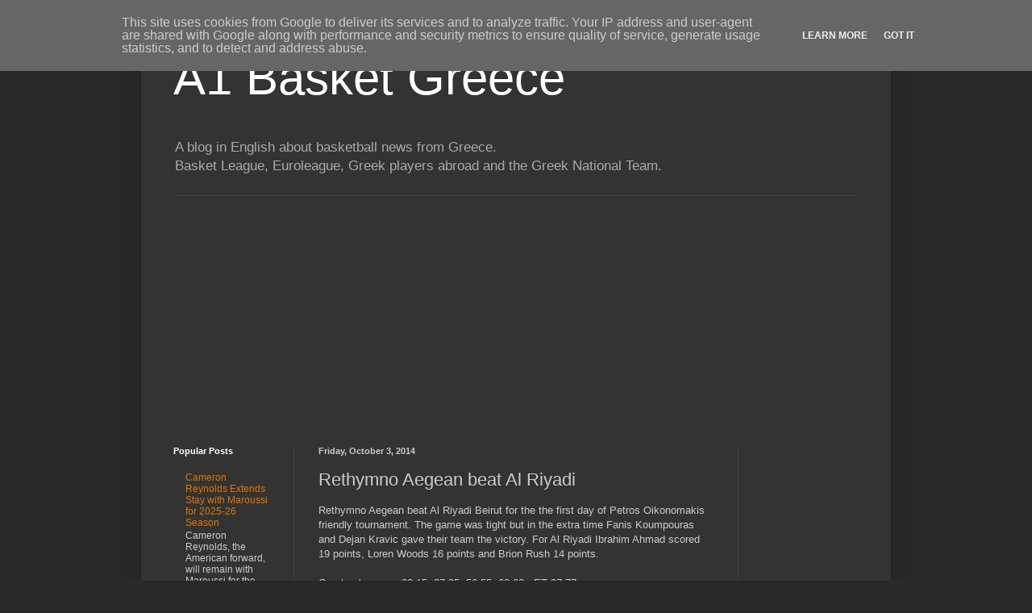

--- FILE ---
content_type: text/html; charset=UTF-8
request_url: https://www.a1basket.gr/2014/10/rethymno-aegean-beat-al-riyadi.html
body_size: 11686
content:
<!DOCTYPE html>
<html class='v2' dir='ltr' xmlns='http://www.w3.org/1999/xhtml' xmlns:b='http://www.google.com/2005/gml/b' xmlns:data='http://www.google.com/2005/gml/data' xmlns:expr='http://www.google.com/2005/gml/expr' xmlns:og='http://ogp.me/ns#'>
<head>
<link href='https://www.blogger.com/static/v1/widgets/335934321-css_bundle_v2.css' rel='stylesheet' type='text/css'/>
<meta content='width=1100' name='viewport'/>
<meta content='text/html; charset=UTF-8' http-equiv='Content-Type'/>
<meta content='blogger' name='generator'/>
<link href='https://www.a1basket.gr/favicon.ico' rel='icon' type='image/x-icon'/>
<link href='https://www.a1basket.gr/2014/10/rethymno-aegean-beat-al-riyadi.html' rel='canonical'/>
<link rel="alternate" type="application/atom+xml" title="A1 Basket Greece - Atom" href="https://www.a1basket.gr/feeds/posts/default" />
<link rel="alternate" type="application/rss+xml" title="A1 Basket Greece - RSS" href="https://www.a1basket.gr/feeds/posts/default?alt=rss" />
<link rel="service.post" type="application/atom+xml" title="A1 Basket Greece - Atom" href="https://www.blogger.com/feeds/3622491561348237477/posts/default" />

<link rel="alternate" type="application/atom+xml" title="A1 Basket Greece - Atom" href="https://www.a1basket.gr/feeds/8468168929054661673/comments/default" />
<!--Can't find substitution for tag [blog.ieCssRetrofitLinks]-->
<meta content='https://www.a1basket.gr/2014/10/rethymno-aegean-beat-al-riyadi.html' property='og:url'/>
<meta content='Rethymno Aegean beat Al Riyadi' property='og:title'/>
<meta content='A blog in English about basketball news from Greece.
Basket League, Euroleague, Greek players abroad and Greek National Team.' property='og:description'/>
<title>A1 Basket Greece: Rethymno Aegean beat Al Riyadi</title>
<style id='page-skin-1' type='text/css'><!--
/*
-----------------------------------------------
Blogger Template Style
Name:     Simple
Designer: Blogger
URL:      www.blogger.com
----------------------------------------------- */
/* Content
----------------------------------------------- */
body {
font: normal normal 12px Arial, Tahoma, Helvetica, FreeSans, sans-serif;
color: #cccccc;
background: #292929 none repeat scroll top left;
padding: 0 40px 40px 40px;
}
html body .region-inner {
min-width: 0;
max-width: 100%;
width: auto;
}
h2 {
font-size: 22px;
}
a:link {
text-decoration:none;
color: #dd7700;
}
a:visited {
text-decoration:none;
color: #cc6600;
}
a:hover {
text-decoration:underline;
color: #cc6600;
}
.body-fauxcolumn-outer .fauxcolumn-inner {
background: transparent none repeat scroll top left;
_background-image: none;
}
.body-fauxcolumn-outer .cap-top {
position: absolute;
z-index: 1;
height: 400px;
width: 100%;
}
.body-fauxcolumn-outer .cap-top .cap-left {
width: 100%;
background: transparent none repeat-x scroll top left;
_background-image: none;
}
.content-outer {
-moz-box-shadow: 0 0 40px rgba(0, 0, 0, .15);
-webkit-box-shadow: 0 0 5px rgba(0, 0, 0, .15);
-goog-ms-box-shadow: 0 0 10px #333333;
box-shadow: 0 0 40px rgba(0, 0, 0, .15);
margin-bottom: 1px;
}
.content-inner {
padding: 10px 10px;
}
.content-inner {
background-color: #333333;
}
/* Header
----------------------------------------------- */
.header-outer {
background: transparent none repeat-x scroll 0 -400px;
_background-image: none;
}
.Header h1 {
font: normal normal 60px Arial, Tahoma, Helvetica, FreeSans, sans-serif;
color: #ffffff;
text-shadow: -1px -1px 1px rgba(0, 0, 0, .2);
}
.Header h1 a {
color: #ffffff;
}
.Header .description {
font-size: 140%;
color: #aaaaaa;
}
.header-inner .Header .titlewrapper {
padding: 22px 30px;
}
.header-inner .Header .descriptionwrapper {
padding: 0 30px;
}
/* Tabs
----------------------------------------------- */
.tabs-inner .section:first-child {
border-top: 1px solid #404040;
}
.tabs-inner .section:first-child ul {
margin-top: -1px;
border-top: 1px solid #404040;
border-left: 0 solid #404040;
border-right: 0 solid #404040;
}
.tabs-inner .widget ul {
background: #222222 none repeat-x scroll 0 -800px;
_background-image: none;
border-bottom: 1px solid #404040;
margin-top: 0;
margin-left: -30px;
margin-right: -30px;
}
.tabs-inner .widget li a {
display: inline-block;
padding: .6em 1em;
font: normal normal 14px Arial, Tahoma, Helvetica, FreeSans, sans-serif;
color: #999999;
border-left: 1px solid #333333;
border-right: 0 solid #404040;
}
.tabs-inner .widget li:first-child a {
border-left: none;
}
.tabs-inner .widget li.selected a, .tabs-inner .widget li a:hover {
color: #ffffff;
background-color: #000000;
text-decoration: none;
}
/* Columns
----------------------------------------------- */
.main-outer {
border-top: 0 solid #404040;
}
.fauxcolumn-left-outer .fauxcolumn-inner {
border-right: 1px solid #404040;
}
.fauxcolumn-right-outer .fauxcolumn-inner {
border-left: 1px solid #404040;
}
/* Headings
----------------------------------------------- */
div.widget > h2,
div.widget h2.title {
margin: 0 0 1em 0;
font: normal bold 11px Arial, Tahoma, Helvetica, FreeSans, sans-serif;
color: #ffffff;
}
/* Widgets
----------------------------------------------- */
.widget .zippy {
color: #999999;
text-shadow: 2px 2px 1px rgba(0, 0, 0, .1);
}
.widget .popular-posts ul {
list-style: none;
}
/* Posts
----------------------------------------------- */
h2.date-header {
font: normal bold 11px Arial, Tahoma, Helvetica, FreeSans, sans-serif;
}
.date-header span {
background-color: transparent;
color: #cccccc;
padding: inherit;
letter-spacing: inherit;
margin: inherit;
}
.main-inner {
padding-top: 30px;
padding-bottom: 30px;
}
.main-inner .column-center-inner {
padding: 0 15px;
}
.main-inner .column-center-inner .section {
margin: 0 15px;
}
.post {
margin: 0 0 25px 0;
}
h3.post-title, .comments h4 {
font: normal normal 22px Arial, Tahoma, Helvetica, FreeSans, sans-serif;
margin: .75em 0 0;
}
.post-body {
font-size: 110%;
line-height: 1.4;
position: relative;
}
.post-body img, .post-body .tr-caption-container, .Profile img, .Image img,
.BlogList .item-thumbnail img {
padding: 0;
background: #111111;
border: 1px solid #111111;
-moz-box-shadow: 1px 1px 5px rgba(0, 0, 0, .1);
-webkit-box-shadow: 1px 1px 5px rgba(0, 0, 0, .1);
box-shadow: 1px 1px 5px rgba(0, 0, 0, .1);
}
.post-body img, .post-body .tr-caption-container {
padding: 1px;
}
.post-body .tr-caption-container {
color: #cccccc;
}
.post-body .tr-caption-container img {
padding: 0;
background: transparent;
border: none;
-moz-box-shadow: 0 0 0 rgba(0, 0, 0, .1);
-webkit-box-shadow: 0 0 0 rgba(0, 0, 0, .1);
box-shadow: 0 0 0 rgba(0, 0, 0, .1);
}
.post-header {
margin: 0 0 1.5em;
line-height: 1.6;
font-size: 90%;
}
.post-footer {
margin: 20px -2px 0;
padding: 5px 10px;
color: #888888;
background-color: #303030;
border-bottom: 1px solid #444444;
line-height: 1.6;
font-size: 90%;
}
#comments .comment-author {
padding-top: 1.5em;
border-top: 1px solid #404040;
background-position: 0 1.5em;
}
#comments .comment-author:first-child {
padding-top: 0;
border-top: none;
}
.avatar-image-container {
margin: .2em 0 0;
}
#comments .avatar-image-container img {
border: 1px solid #111111;
}
/* Comments
----------------------------------------------- */
.comments .comments-content .icon.blog-author {
background-repeat: no-repeat;
background-image: url([data-uri]);
}
.comments .comments-content .loadmore a {
border-top: 1px solid #999999;
border-bottom: 1px solid #999999;
}
.comments .comment-thread.inline-thread {
background-color: #303030;
}
.comments .continue {
border-top: 2px solid #999999;
}
/* Accents
---------------------------------------------- */
.section-columns td.columns-cell {
border-left: 1px solid #404040;
}
.blog-pager {
background: transparent none no-repeat scroll top center;
}
.blog-pager-older-link, .home-link,
.blog-pager-newer-link {
background-color: #333333;
padding: 5px;
}
.footer-outer {
border-top: 0 dashed #bbbbbb;
}
/* Mobile
----------------------------------------------- */
body.mobile  {
background-size: auto;
}
.mobile .body-fauxcolumn-outer {
background: transparent none repeat scroll top left;
}
.mobile .body-fauxcolumn-outer .cap-top {
background-size: 100% auto;
}
.mobile .content-outer {
-webkit-box-shadow: 0 0 3px rgba(0, 0, 0, .15);
box-shadow: 0 0 3px rgba(0, 0, 0, .15);
}
.mobile .tabs-inner .widget ul {
margin-left: 0;
margin-right: 0;
}
.mobile .post {
margin: 0;
}
.mobile .main-inner .column-center-inner .section {
margin: 0;
}
.mobile .date-header span {
padding: 0.1em 10px;
margin: 0 -10px;
}
.mobile h3.post-title {
margin: 0;
}
.mobile .blog-pager {
background: transparent none no-repeat scroll top center;
}
.mobile .footer-outer {
border-top: none;
}
.mobile .main-inner, .mobile .footer-inner {
background-color: #333333;
}
.mobile-index-contents {
color: #cccccc;
}
.mobile-link-button {
background-color: #dd7700;
}
.mobile-link-button a:link, .mobile-link-button a:visited {
color: #ffffff;
}
.mobile .tabs-inner .section:first-child {
border-top: none;
}
.mobile .tabs-inner .PageList .widget-content {
background-color: #000000;
color: #ffffff;
border-top: 1px solid #404040;
border-bottom: 1px solid #404040;
}
.mobile .tabs-inner .PageList .widget-content .pagelist-arrow {
border-left: 1px solid #404040;
}

--></style>
<style id='template-skin-1' type='text/css'><!--
body {
min-width: 930px;
}
.content-outer, .content-fauxcolumn-outer, .region-inner {
min-width: 930px;
max-width: 930px;
_width: 930px;
}
.main-inner .columns {
padding-left: 180px;
padding-right: 180px;
}
.main-inner .fauxcolumn-center-outer {
left: 180px;
right: 180px;
/* IE6 does not respect left and right together */
_width: expression(this.parentNode.offsetWidth -
parseInt("180px") -
parseInt("180px") + 'px');
}
.main-inner .fauxcolumn-left-outer {
width: 180px;
}
.main-inner .fauxcolumn-right-outer {
width: 180px;
}
.main-inner .column-left-outer {
width: 180px;
right: 100%;
margin-left: -180px;
}
.main-inner .column-right-outer {
width: 180px;
margin-right: -180px;
}
#layout {
min-width: 0;
}
#layout .content-outer {
min-width: 0;
width: 800px;
}
#layout .region-inner {
min-width: 0;
width: auto;
}
--></style>
<!-- Google tag (gtag.js) -->
<script async='true' src='https://www.googletagmanager.com/gtag/js?id=G-DW6NJHEC44'></script>
<script>
        window.dataLayer = window.dataLayer || [];
        function gtag(){dataLayer.push(arguments);}
        gtag('js', new Date());
        gtag('config', 'G-DW6NJHEC44');
      </script>
<!-- Open Graph Meta Tags BEGIN -->
<meta content='A1 Basket Greece' property='og:title'/>
<meta content='website' property='og:type'/>
<meta content='http://www.a1basket.gr' property='og:url'/>
<meta content='https://i.ytimg.com/vi/WWmJhLy53iQ/mqdefault.jpg' property='og:image'/>
<meta content='A blog in English about basketball news from Greece' property='og:description'/>
<!-- Open Graph Meta Tags END -->
<!-- Twitter Cards BEGIN -->
<meta content='summary' name='twitter:card'/>
<meta content='@a1basket' name='twitter:site'/>
<meta content='@spyrosth' name='twitter:creator'/>
<meta content='A1 Basket Greece' name='twitter:title'/>
<meta content='A blog in English about basketball news from Greece' name='twitter:description'/>
<!-- Twitter Cards END -->
<!-- Facebook Pixel Code -->
<script>
  !function(f,b,e,v,n,t,s)
  {if(f.fbq)return;n=f.fbq=function(){n.callMethod?
  n.callMethod.apply(n,arguments):n.queue.push(arguments)};
  if(!f._fbq)f._fbq=n;n.push=n;n.loaded=!0;n.version='2.0';
  n.queue=[];t=b.createElement(e);t.async=!0;
  t.src=v;s=b.getElementsByTagName(e)[0];
  s.parentNode.insertBefore(t,s)}(window, document,'script',
  'https://connect.facebook.net/en_US/fbevents.js');
  fbq('init', '357712231097617');
  fbq('track', 'PageView');
</script>
<noscript><img height="1" width="1" style="display:none"
  src="https://www.facebook.com/tr?id=357712231097617&ev=PageView&noscript=1"
/></noscript>
<!-- End Facebook Pixel Code -->
<link href='https://www.blogger.com/dyn-css/authorization.css?targetBlogID=3622491561348237477&amp;zx=d25c3e47-5c79-40ed-a99a-cf458175c696' media='none' onload='if(media!=&#39;all&#39;)media=&#39;all&#39;' rel='stylesheet'/><noscript><link href='https://www.blogger.com/dyn-css/authorization.css?targetBlogID=3622491561348237477&amp;zx=d25c3e47-5c79-40ed-a99a-cf458175c696' rel='stylesheet'/></noscript>
<meta name='google-adsense-platform-account' content='ca-host-pub-1556223355139109'/>
<meta name='google-adsense-platform-domain' content='blogspot.com'/>

<!-- data-ad-client=ca-pub-9655440606749612 -->

<script type="text/javascript" language="javascript">
  // Supply ads personalization default for EEA readers
  // See https://www.blogger.com/go/adspersonalization
  adsbygoogle = window.adsbygoogle || [];
  if (typeof adsbygoogle.requestNonPersonalizedAds === 'undefined') {
    adsbygoogle.requestNonPersonalizedAds = 1;
  }
</script>


</head>
<body class='loading variant-dark'>
<div class='navbar section' id='navbar' name='Navbar'><div class='widget Navbar' data-version='1' id='Navbar1'><script type="text/javascript">
    function setAttributeOnload(object, attribute, val) {
      if(window.addEventListener) {
        window.addEventListener('load',
          function(){ object[attribute] = val; }, false);
      } else {
        window.attachEvent('onload', function(){ object[attribute] = val; });
      }
    }
  </script>
<div id="navbar-iframe-container"></div>
<script type="text/javascript" src="https://apis.google.com/js/platform.js"></script>
<script type="text/javascript">
      gapi.load("gapi.iframes:gapi.iframes.style.bubble", function() {
        if (gapi.iframes && gapi.iframes.getContext) {
          gapi.iframes.getContext().openChild({
              url: 'https://www.blogger.com/navbar/3622491561348237477?po\x3d8468168929054661673\x26origin\x3dhttps://www.a1basket.gr',
              where: document.getElementById("navbar-iframe-container"),
              id: "navbar-iframe"
          });
        }
      });
    </script><script type="text/javascript">
(function() {
var script = document.createElement('script');
script.type = 'text/javascript';
script.src = '//pagead2.googlesyndication.com/pagead/js/google_top_exp.js';
var head = document.getElementsByTagName('head')[0];
if (head) {
head.appendChild(script);
}})();
</script>
</div></div>
<div class='body-fauxcolumns'>
<div class='fauxcolumn-outer body-fauxcolumn-outer'>
<div class='cap-top'>
<div class='cap-left'></div>
<div class='cap-right'></div>
</div>
<div class='fauxborder-left'>
<div class='fauxborder-right'></div>
<div class='fauxcolumn-inner'>
</div>
</div>
<div class='cap-bottom'>
<div class='cap-left'></div>
<div class='cap-right'></div>
</div>
</div>
</div>
<div class='content'>
<div class='content-fauxcolumns'>
<div class='fauxcolumn-outer content-fauxcolumn-outer'>
<div class='cap-top'>
<div class='cap-left'></div>
<div class='cap-right'></div>
</div>
<div class='fauxborder-left'>
<div class='fauxborder-right'></div>
<div class='fauxcolumn-inner'>
</div>
</div>
<div class='cap-bottom'>
<div class='cap-left'></div>
<div class='cap-right'></div>
</div>
</div>
</div>
<div class='content-outer'>
<div class='content-cap-top cap-top'>
<div class='cap-left'></div>
<div class='cap-right'></div>
</div>
<div class='fauxborder-left content-fauxborder-left'>
<div class='fauxborder-right content-fauxborder-right'></div>
<div class='content-inner'>
<header>
<div class='header-outer'>
<div class='header-cap-top cap-top'>
<div class='cap-left'></div>
<div class='cap-right'></div>
</div>
<div class='fauxborder-left header-fauxborder-left'>
<div class='fauxborder-right header-fauxborder-right'></div>
<div class='region-inner header-inner'>
<div class='header section' id='header' name='Header'><div class='widget Header' data-version='1' id='Header1'>
<div id='header-inner'>
<div class='titlewrapper'>
<h1 class='title'>
<a href='https://www.a1basket.gr/'>
A1 Basket Greece
</a>
</h1>
</div>
<div class='descriptionwrapper'>
<p class='description'><span>A blog in English about basketball news from Greece.<br>Basket League, Euroleague, Greek players abroad and the Greek National Team.</span></p>
</div>
</div>
</div></div>
</div>
</div>
<div class='header-cap-bottom cap-bottom'>
<div class='cap-left'></div>
<div class='cap-right'></div>
</div>
</div>
</header>
<div class='tabs-outer'>
<div class='tabs-cap-top cap-top'>
<div class='cap-left'></div>
<div class='cap-right'></div>
</div>
<div class='fauxborder-left tabs-fauxborder-left'>
<div class='fauxborder-right tabs-fauxborder-right'></div>
<div class='region-inner tabs-inner'>
<div class='tabs section' id='crosscol' name='Cross-Column'><div class='widget AdSense' data-version='1' id='AdSense1'>
<div class='widget-content'>
<script async src="//pagead2.googlesyndication.com/pagead/js/adsbygoogle.js"></script>
<!-- a1basketgreece_crosscol_AdSense1_1x1_as -->
<ins class="adsbygoogle"
     style="display:block"
     data-ad-client="ca-pub-9655440606749612"
     data-ad-host="ca-host-pub-1556223355139109"
     data-ad-host-channel="L0005"
     data-ad-slot="5944204480"
     data-ad-format="auto"></ins>
<script>
(adsbygoogle = window.adsbygoogle || []).push({});
</script>
<div class='clear'></div>
</div>
</div></div>
<div class='tabs no-items section' id='crosscol-overflow' name='Cross-Column 2'></div>
</div>
</div>
<div class='tabs-cap-bottom cap-bottom'>
<div class='cap-left'></div>
<div class='cap-right'></div>
</div>
</div>
<div class='main-outer'>
<div class='main-cap-top cap-top'>
<div class='cap-left'></div>
<div class='cap-right'></div>
</div>
<div class='fauxborder-left main-fauxborder-left'>
<div class='fauxborder-right main-fauxborder-right'></div>
<div class='region-inner main-inner'>
<div class='columns fauxcolumns'>
<div class='fauxcolumn-outer fauxcolumn-center-outer'>
<div class='cap-top'>
<div class='cap-left'></div>
<div class='cap-right'></div>
</div>
<div class='fauxborder-left'>
<div class='fauxborder-right'></div>
<div class='fauxcolumn-inner'>
</div>
</div>
<div class='cap-bottom'>
<div class='cap-left'></div>
<div class='cap-right'></div>
</div>
</div>
<div class='fauxcolumn-outer fauxcolumn-left-outer'>
<div class='cap-top'>
<div class='cap-left'></div>
<div class='cap-right'></div>
</div>
<div class='fauxborder-left'>
<div class='fauxborder-right'></div>
<div class='fauxcolumn-inner'>
</div>
</div>
<div class='cap-bottom'>
<div class='cap-left'></div>
<div class='cap-right'></div>
</div>
</div>
<div class='fauxcolumn-outer fauxcolumn-right-outer'>
<div class='cap-top'>
<div class='cap-left'></div>
<div class='cap-right'></div>
</div>
<div class='fauxborder-left'>
<div class='fauxborder-right'></div>
<div class='fauxcolumn-inner'>
</div>
</div>
<div class='cap-bottom'>
<div class='cap-left'></div>
<div class='cap-right'></div>
</div>
</div>
<!-- corrects IE6 width calculation -->
<div class='columns-inner'>
<div class='column-center-outer'>
<div class='column-center-inner'>
<div class='main section' id='main' name='Main'><div class='widget Blog' data-version='1' id='Blog1'>
<div class='blog-posts hfeed'>

          <div class="date-outer">
        
<h2 class='date-header'><span>Friday, October 3, 2014</span></h2>

          <div class="date-posts">
        
<div class='post-outer'>
<div class='post hentry uncustomized-post-template' itemprop='blogPost' itemscope='itemscope' itemtype='http://schema.org/BlogPosting'>
<meta content='3622491561348237477' itemprop='blogId'/>
<meta content='8468168929054661673' itemprop='postId'/>
<a name='8468168929054661673'></a>
<h3 class='post-title entry-title' itemprop='name'>
Rethymno Aegean beat Al Riyadi
</h3>
<div class='post-header'>
<div class='post-header-line-1'></div>
</div>
<div class='post-body entry-content' id='post-body-8468168929054661673' itemprop='description articleBody'>
<div dir="ltr" style="text-align: left;" trbidi="on">
Rethymno Aegean beat Al Riyadi Beirut for the the first day of Petros Oikonomakis friendly tournament. The game was tight but in the extra time Fanis Koumpouras and Dejan Kravic gave their team the victory. For Al Riyadi Ibrahim Ahmad scored 19 points, Loren Woods 16 points and Brion Rush 14 points. <br />
<br />
Quarters' scores: 22-15, 37-35, 56-55, 68-68 - ET 87-77<br />
<br />
<b>Rethymno Aegean</b> (Skourtopoulos): Simpson 7, Schizas 2, Koumpouras 13 (1), Fitzpatrick, Council 12, Allen 4, Kalampokis 5, Faye 14 (4), Sinis 1, Cheilaris, <b>Cravic 26.</b><br />
<b>Al Riyadi </b>(Subotic): Abdel Nour 6, Saoud, Mahmoud 6 (1), Fakhreddine 2, Rush 14 (2), Ibrahim 6, <b>Ibahim Ahmad 19 (1)</b>, Haidar 6 (1), Woods 16, Ghafari, Martinez, Arakji 2.</div>
<div style='clear: both;'></div>
</div>
<div class='post-footer'>
<div class='post-footer-line post-footer-line-1'>
<span class='post-author vcard'>
Αναρτήθηκε από
<span class='fn' itemprop='author' itemscope='itemscope' itemtype='http://schema.org/Person'>
<span itemprop='name'>Spyros</span>
</span>
</span>
<span class='post-timestamp'>
στις
<meta content='https://www.a1basket.gr/2014/10/rethymno-aegean-beat-al-riyadi.html' itemprop='url'/>
<a class='timestamp-link' href='https://www.a1basket.gr/2014/10/rethymno-aegean-beat-al-riyadi.html' rel='bookmark' title='permanent link'><abbr class='published' itemprop='datePublished' title='2014-10-03T09:56:00+03:00'>9:56&#8239;AM</abbr></a>
</span>
<span class='post-comment-link'>
</span>
<span class='post-icons'>
<span class='item-control blog-admin pid-270663907'>
<a href='https://www.blogger.com/post-edit.g?blogID=3622491561348237477&postID=8468168929054661673&from=pencil' title='Edit Post'>
<img alt='' class='icon-action' height='18' src='https://resources.blogblog.com/img/icon18_edit_allbkg.gif' width='18'/>
</a>
</span>
</span>
<div class='post-share-buttons goog-inline-block'>
<a class='goog-inline-block share-button sb-email' href='https://www.blogger.com/share-post.g?blogID=3622491561348237477&postID=8468168929054661673&target=email' target='_blank' title='Email This'><span class='share-button-link-text'>Email This</span></a><a class='goog-inline-block share-button sb-blog' href='https://www.blogger.com/share-post.g?blogID=3622491561348237477&postID=8468168929054661673&target=blog' onclick='window.open(this.href, "_blank", "height=270,width=475"); return false;' target='_blank' title='BlogThis!'><span class='share-button-link-text'>BlogThis!</span></a><a class='goog-inline-block share-button sb-twitter' href='https://www.blogger.com/share-post.g?blogID=3622491561348237477&postID=8468168929054661673&target=twitter' target='_blank' title='Share to X'><span class='share-button-link-text'>Share to X</span></a><a class='goog-inline-block share-button sb-facebook' href='https://www.blogger.com/share-post.g?blogID=3622491561348237477&postID=8468168929054661673&target=facebook' onclick='window.open(this.href, "_blank", "height=430,width=640"); return false;' target='_blank' title='Share to Facebook'><span class='share-button-link-text'>Share to Facebook</span></a><a class='goog-inline-block share-button sb-pinterest' href='https://www.blogger.com/share-post.g?blogID=3622491561348237477&postID=8468168929054661673&target=pinterest' target='_blank' title='Share to Pinterest'><span class='share-button-link-text'>Share to Pinterest</span></a>
</div>
</div>
<div class='post-footer-line post-footer-line-2'>
<span class='post-labels'>
Ετικέτες
<a href='https://www.a1basket.gr/search/label/Al%20Riyadi%20Beirut' rel='tag'>Al Riyadi Beirut</a>,
<a href='https://www.a1basket.gr/search/label/Brion%20Rush' rel='tag'>Brion Rush</a>,
<a href='https://www.a1basket.gr/search/label/Dejan%20Kravic' rel='tag'>Dejan Kravic</a>,
<a href='https://www.a1basket.gr/search/label/friendly%20game' rel='tag'>friendly game</a>,
<a href='https://www.a1basket.gr/search/label/Ibahim%20Ahmad' rel='tag'>Ibahim Ahmad</a>,
<a href='https://www.a1basket.gr/search/label/Loren%20Woods' rel='tag'>Loren Woods</a>,
<a href='https://www.a1basket.gr/search/label/Mouhammad%20Faye' rel='tag'>Mouhammad Faye</a>,
<a href='https://www.a1basket.gr/search/label/Petros%20Oikonomakis' rel='tag'>Petros Oikonomakis</a>,
<a href='https://www.a1basket.gr/search/label/Rethymno%20Aegean%20BC' rel='tag'>Rethymno Aegean BC</a>,
<a href='https://www.a1basket.gr/search/label/Slobodan%20Suboti%C4%87' rel='tag'>Slobodan Subotić</a>,
<a href='https://www.a1basket.gr/search/label/%D8%A7%D9%84%D9%86%D8%A7%D8%AF%D9%8A%20%D8%A7%D9%84%D8%B1%D9%8A%D8%A7%D8%B6%D9%8A%20%D8%A8%D9%8A%D8%B1%D9%88%D8%AA' rel='tag'>النادي الرياضي بيروت</a>
</span>
</div>
<div class='post-footer-line post-footer-line-3'>
<span class='post-location'>
</span>
</div>
</div>
</div>
<div class='comments' id='comments'>
<a name='comments'></a>
<h4>No comments:</h4>
<div id='Blog1_comments-block-wrapper'>
<dl class='avatar-comment-indent' id='comments-block'>
</dl>
</div>
<p class='comment-footer'>
<div class='comment-form'>
<a name='comment-form'></a>
<h4 id='comment-post-message'>Post a Comment</h4>
<p>
</p>
<a href='https://www.blogger.com/comment/frame/3622491561348237477?po=8468168929054661673&hl=en&saa=85391&origin=https://www.a1basket.gr' id='comment-editor-src'></a>
<iframe allowtransparency='true' class='blogger-iframe-colorize blogger-comment-from-post' frameborder='0' height='410px' id='comment-editor' name='comment-editor' src='' width='100%'></iframe>
<script src='https://www.blogger.com/static/v1/jsbin/2830521187-comment_from_post_iframe.js' type='text/javascript'></script>
<script type='text/javascript'>
      BLOG_CMT_createIframe('https://www.blogger.com/rpc_relay.html');
    </script>
</div>
</p>
</div>
</div>

        </div></div>
      
</div>
<div class='blog-pager' id='blog-pager'>
<span id='blog-pager-newer-link'>
<a class='blog-pager-newer-link' href='https://www.a1basket.gr/2014/10/kolossos-rodou-beat-panelefsiniakos-for.html' id='Blog1_blog-pager-newer-link' title='Newer Post'>Newer Post</a>
</span>
<span id='blog-pager-older-link'>
<a class='blog-pager-older-link' href='https://www.a1basket.gr/2014/10/panathinaikos-signed-janis-blums.html' id='Blog1_blog-pager-older-link' title='Older Post'>Older Post</a>
</span>
<a class='home-link' href='https://www.a1basket.gr/'>Home</a>
</div>
<div class='clear'></div>
<div class='post-feeds'>
<div class='feed-links'>
Subscribe to:
<a class='feed-link' href='https://www.a1basket.gr/feeds/8468168929054661673/comments/default' target='_blank' type='application/atom+xml'>Post Comments (Atom)</a>
</div>
</div>
</div></div>
</div>
</div>
<div class='column-left-outer'>
<div class='column-left-inner'>
<aside>
<div class='sidebar section' id='sidebar-left-1'><div class='widget PopularPosts' data-version='1' id='PopularPosts1'>
<h2>Popular Posts</h2>
<div class='widget-content popular-posts'>
<ul>
<li>
<div class='item-title'><a href='https://www.a1basket.gr/2025/07/cameron-reynolds-extends-stay-with-marousi-bc-greece.html'>Cameron Reynolds Extends Stay with Maroussi for 2025-26 Season</a></div>
<div class='item-snippet'>Cameron Reynolds, the American forward, will remain with Maroussi for the 2025-26 season. This marks his second collaboration with coach Ili...</div>
</li>
<li>
<div class='item-title'><a href='https://www.a1basket.gr/2025/07/mykonos-signed-kendrick-ray.html'>Mykonos Signed Kendrick Ray</a></div>
<div class='item-snippet'>Mykonos, recently promoted to the GBL (Greek Basketball League), has made a significant move by signing veteran guard Kendrick Ray (31 years...</div>
</li>
<li>
<div class='item-title'><a href='https://www.a1basket.gr/2017/10/panionios-bc-roster-2017-2018.html'>Panionios BC roster 2017-2018</a></div>
<div class='item-snippet'>  Panionios BC roster 2017-2018     Giannis Dimakopoulos  Fotis Kapris  Nikos Michalos  Vangelis Sakellariou  Giannis Molfetas  Giorgos Kamp...</div>
</li>
<li>
<div class='item-title'><a href='https://www.a1basket.gr/2025/07/greece-u20-roster-in-fiba-EuroBasket-u20-2025.html'>Greece U20 roster in FIBA U20 EuroBasket 2025</a></div>
<div class='item-snippet'>The FIBA U20 EuroBasket 2025 tournament is back in Heraklion, Crete, after two years, ready to showcase Europe&#39;s most promising young ba...</div>
</li>
</ul>
<div class='clear'></div>
</div>
</div></div>
</aside>
</div>
</div>
<div class='column-right-outer'>
<div class='column-right-inner'>
<aside>
<div class='sidebar section' id='sidebar-right-1'><div class='widget AdSense' data-version='1' id='AdSense2'>
<div class='widget-content'>
<script async src="//pagead2.googlesyndication.com/pagead/js/adsbygoogle.js"></script>
<!-- a1basketgreece_sidebar-right-1_AdSense2_1x1_as -->
<ins class="adsbygoogle"
     style="display:block"
     data-ad-client="ca-pub-9655440606749612"
     data-ad-host="ca-host-pub-1556223355139109"
     data-ad-host-channel="L0001"
     data-ad-slot="2915723681"
     data-ad-format="auto"></ins>
<script>
(adsbygoogle = window.adsbygoogle || []).push({});
</script>
<div class='clear'></div>
</div>
</div><div class='widget HTML' data-version='1' id='HTML2'>
<h2 class='title'>Follow us on Twitter!</h2>
<div class='widget-content'>
<a href="https://twitter.com/a1basket" class="twitter-follow-button" data-show-count="false">Follow @a1basket</a>
<script>!function(d,s,id){var js,fjs=d.getElementsByTagName(s)[0],p=/^http:/.test(d.location)?'http':'https';if(!d.getElementById(id)){js=d.createElement(s);js.id=id;js.src=p+'://platform.twitter.com/widgets.js';fjs.parentNode.insertBefore(js,fjs);}}(document, 'script', 'twitter-wjs');</script>
</div>
<div class='clear'></div>
</div><div class='widget HTML' data-version='1' id='HTML1'>
<h2 class='title'>Like us on Facebook</h2>
<div class='widget-content'>
<!-- Facebook Badge START --><a href="https://www.facebook.com/pages/A1-Basket-Greece/740717472713678" title="A1 Basket Greece" style="font-family: &quot;lucida grande&quot;,tahoma,verdana,arial,sans-serif; font-size: 11px; font-variant: normal; font-style: normal; font-weight: normal; color: #3B5998; text-decoration: none;" target="_TOP">A1 Basket Greece</a><br /><a href="https://www.facebook.com/pages/A1-Basket-Greece/740717472713678" title="A1 Basket Greece" target="_TOP"><img class="img" src="https://badge.facebook.com/badge/740717472713678.1499.965553473.png" style="border: 0px;" alt="" /></a><br /><a href="https://en-gb.facebook.com/advertising" title="Make your own badge!" style="font-family: &quot;lucida grande&quot;,tahoma,verdana,arial,sans-serif; font-size: 11px; font-variant: normal; font-style: normal; font-weight: normal; color: #3B5998; text-decoration: none;" target="_TOP">Promote your Page too</a><!-- Facebook Badge END -->
</div>
<div class='clear'></div>
</div><div class='widget BlogArchive' data-version='1' id='BlogArchive1'>
<h2>A1 Basket Posts</h2>
<div class='widget-content'>
<div id='ArchiveList'>
<div id='BlogArchive1_ArchiveList'>
<select id='BlogArchive1_ArchiveMenu'>
<option value=''>A1 Basket Posts</option>
<option value='https://www.a1basket.gr/2025/07/'>July 2025 (22)</option>
<option value='https://www.a1basket.gr/2025/06/'>June 2025 (35)</option>
<option value='https://www.a1basket.gr/2024/07/'>July 2024 (25)</option>
<option value='https://www.a1basket.gr/2024/06/'>June 2024 (38)</option>
<option value='https://www.a1basket.gr/2019/07/'>July 2019 (44)</option>
<option value='https://www.a1basket.gr/2019/01/'>January 2019 (10)</option>
<option value='https://www.a1basket.gr/2018/12/'>December 2018 (14)</option>
<option value='https://www.a1basket.gr/2018/11/'>November 2018 (23)</option>
<option value='https://www.a1basket.gr/2018/10/'>October 2018 (17)</option>
<option value='https://www.a1basket.gr/2018/09/'>September 2018 (31)</option>
<option value='https://www.a1basket.gr/2018/08/'>August 2018 (29)</option>
<option value='https://www.a1basket.gr/2018/07/'>July 2018 (51)</option>
<option value='https://www.a1basket.gr/2018/06/'>June 2018 (13)</option>
<option value='https://www.a1basket.gr/2018/05/'>May 2018 (7)</option>
<option value='https://www.a1basket.gr/2018/04/'>April 2018 (3)</option>
<option value='https://www.a1basket.gr/2018/03/'>March 2018 (5)</option>
<option value='https://www.a1basket.gr/2018/02/'>February 2018 (6)</option>
<option value='https://www.a1basket.gr/2018/01/'>January 2018 (6)</option>
<option value='https://www.a1basket.gr/2017/12/'>December 2017 (9)</option>
<option value='https://www.a1basket.gr/2017/11/'>November 2017 (13)</option>
<option value='https://www.a1basket.gr/2017/10/'>October 2017 (33)</option>
<option value='https://www.a1basket.gr/2017/09/'>September 2017 (5)</option>
<option value='https://www.a1basket.gr/2017/08/'>August 2017 (45)</option>
<option value='https://www.a1basket.gr/2017/07/'>July 2017 (39)</option>
<option value='https://www.a1basket.gr/2017/06/'>June 2017 (12)</option>
<option value='https://www.a1basket.gr/2017/03/'>March 2017 (2)</option>
<option value='https://www.a1basket.gr/2017/02/'>February 2017 (11)</option>
<option value='https://www.a1basket.gr/2017/01/'>January 2017 (4)</option>
<option value='https://www.a1basket.gr/2016/12/'>December 2016 (6)</option>
<option value='https://www.a1basket.gr/2016/11/'>November 2016 (14)</option>
<option value='https://www.a1basket.gr/2016/10/'>October 2016 (26)</option>
<option value='https://www.a1basket.gr/2016/09/'>September 2016 (45)</option>
<option value='https://www.a1basket.gr/2016/08/'>August 2016 (56)</option>
<option value='https://www.a1basket.gr/2016/07/'>July 2016 (60)</option>
<option value='https://www.a1basket.gr/2016/06/'>June 2016 (28)</option>
<option value='https://www.a1basket.gr/2016/05/'>May 2016 (12)</option>
<option value='https://www.a1basket.gr/2016/04/'>April 2016 (19)</option>
<option value='https://www.a1basket.gr/2016/03/'>March 2016 (13)</option>
<option value='https://www.a1basket.gr/2016/02/'>February 2016 (28)</option>
<option value='https://www.a1basket.gr/2016/01/'>January 2016 (30)</option>
<option value='https://www.a1basket.gr/2015/12/'>December 2015 (31)</option>
<option value='https://www.a1basket.gr/2015/11/'>November 2015 (37)</option>
<option value='https://www.a1basket.gr/2015/10/'>October 2015 (58)</option>
<option value='https://www.a1basket.gr/2015/09/'>September 2015 (39)</option>
<option value='https://www.a1basket.gr/2015/08/'>August 2015 (35)</option>
<option value='https://www.a1basket.gr/2015/07/'>July 2015 (45)</option>
<option value='https://www.a1basket.gr/2015/06/'>June 2015 (6)</option>
<option value='https://www.a1basket.gr/2015/05/'>May 2015 (3)</option>
<option value='https://www.a1basket.gr/2015/04/'>April 2015 (28)</option>
<option value='https://www.a1basket.gr/2015/03/'>March 2015 (49)</option>
<option value='https://www.a1basket.gr/2015/02/'>February 2015 (37)</option>
<option value='https://www.a1basket.gr/2015/01/'>January 2015 (32)</option>
<option value='https://www.a1basket.gr/2014/12/'>December 2014 (58)</option>
<option value='https://www.a1basket.gr/2014/11/'>November 2014 (92)</option>
<option value='https://www.a1basket.gr/2014/10/'>October 2014 (82)</option>
<option value='https://www.a1basket.gr/2014/09/'>September 2014 (79)</option>
<option value='https://www.a1basket.gr/2014/08/'>August 2014 (65)</option>
<option value='https://www.a1basket.gr/2014/07/'>July 2014 (53)</option>
<option value='https://www.a1basket.gr/2014/06/'>June 2014 (54)</option>
<option value='https://www.a1basket.gr/2014/05/'>May 2014 (28)</option>
<option value='https://www.a1basket.gr/2014/04/'>April 2014 (34)</option>
<option value='https://www.a1basket.gr/2014/03/'>March 2014 (69)</option>
<option value='https://www.a1basket.gr/2014/02/'>February 2014 (62)</option>
<option value='https://www.a1basket.gr/2014/01/'>January 2014 (64)</option>
<option value='https://www.a1basket.gr/2013/12/'>December 2013 (68)</option>
<option value='https://www.a1basket.gr/2013/11/'>November 2013 (68)</option>
<option value='https://www.a1basket.gr/2013/10/'>October 2013 (91)</option>
<option value='https://www.a1basket.gr/2013/09/'>September 2013 (90)</option>
<option value='https://www.a1basket.gr/2013/08/'>August 2013 (72)</option>
<option value='https://www.a1basket.gr/2013/07/'>July 2013 (12)</option>
</select>
</div>
</div>
<div class='clear'></div>
</div>
</div></div>
</aside>
</div>
</div>
</div>
<div style='clear: both'></div>
<!-- columns -->
</div>
<!-- main -->
</div>
</div>
<div class='main-cap-bottom cap-bottom'>
<div class='cap-left'></div>
<div class='cap-right'></div>
</div>
</div>
<footer>
<div class='footer-outer'>
<div class='footer-cap-top cap-top'>
<div class='cap-left'></div>
<div class='cap-right'></div>
</div>
<div class='fauxborder-left footer-fauxborder-left'>
<div class='fauxborder-right footer-fauxborder-right'></div>
<div class='region-inner footer-inner'>
<div class='foot section' id='footer-1'><div class='widget AdSense' data-version='1' id='AdSense3'>
<div class='widget-content'>
<script type="text/javascript">
    google_ad_client = "ca-pub-9655440606749612";
    google_ad_host = "ca-host-pub-1556223355139109";
    google_ad_host_channel = "L0003";
    google_ad_slot = "5589988487";
    google_ad_width = 728;
    google_ad_height = 90;
</script>
<!-- a1basketgreece_footer-1_AdSense3_728x90_as -->
<script type="text/javascript"
src="//pagead2.googlesyndication.com/pagead/show_ads.js">
</script>
<div class='clear'></div>
</div>
</div></div>
<table border='0' cellpadding='0' cellspacing='0' class='section-columns columns-2'>
<tbody>
<tr>
<td class='first columns-cell'>
<div class='foot no-items section' id='footer-2-1'></div>
</td>
<td class='columns-cell'>
<div class='foot no-items section' id='footer-2-2'></div>
</td>
</tr>
</tbody>
</table>
<!-- outside of the include in order to lock Attribution widget -->
<div class='foot section' id='footer-3' name='Footer'><div class='widget Attribution' data-version='1' id='Attribution1'>
<div class='widget-content' style='text-align: center;'>
&#169; A1basket.gr and <a href="http://www.theodoritsis.eu">Spyros Theodoritsis</a>. Simple theme. Powered by <a href='https://www.blogger.com' target='_blank'>Blogger</a>.
</div>
<div class='clear'></div>
</div></div>
</div>
</div>
<div class='footer-cap-bottom cap-bottom'>
<div class='cap-left'></div>
<div class='cap-right'></div>
</div>
</div>
</footer>
<!-- content -->
</div>
</div>
<div class='content-cap-bottom cap-bottom'>
<div class='cap-left'></div>
<div class='cap-right'></div>
</div>
</div>
</div>
<script type='text/javascript'>
    window.setTimeout(function() {
        document.body.className = document.body.className.replace('loading', '');
      }, 10);
  </script>
<!--It is your responsibility to notify your visitors about cookies used and data collected on your blog. Blogger makes a standard notification available for you to use on your blog, and you can customize it or replace with your own notice. See http://www.blogger.com/go/cookiechoices for more details.-->
<script defer='' src='/js/cookienotice.js'></script>
<script>
    document.addEventListener('DOMContentLoaded', function(event) {
      window.cookieChoices && cookieChoices.showCookieConsentBar && cookieChoices.showCookieConsentBar(
          (window.cookieOptions && cookieOptions.msg) || 'This site uses cookies from Google to deliver its services and to analyze traffic. Your IP address and user-agent are shared with Google along with performance and security metrics to ensure quality of service, generate usage statistics, and to detect and address abuse.',
          (window.cookieOptions && cookieOptions.close) || 'Got it',
          (window.cookieOptions && cookieOptions.learn) || 'Learn More',
          (window.cookieOptions && cookieOptions.link) || 'https://www.blogger.com/go/blogspot-cookies');
    });
  </script>

<script type="text/javascript" src="https://www.blogger.com/static/v1/widgets/3845888474-widgets.js"></script>
<script type='text/javascript'>
window['__wavt'] = 'AOuZoY4mER2uJs3o-68KouZZaukw4iYfdg:1768687573341';_WidgetManager._Init('//www.blogger.com/rearrange?blogID\x3d3622491561348237477','//www.a1basket.gr/2014/10/rethymno-aegean-beat-al-riyadi.html','3622491561348237477');
_WidgetManager._SetDataContext([{'name': 'blog', 'data': {'blogId': '3622491561348237477', 'title': 'A1 Basket Greece', 'url': 'https://www.a1basket.gr/2014/10/rethymno-aegean-beat-al-riyadi.html', 'canonicalUrl': 'https://www.a1basket.gr/2014/10/rethymno-aegean-beat-al-riyadi.html', 'homepageUrl': 'https://www.a1basket.gr/', 'searchUrl': 'https://www.a1basket.gr/search', 'canonicalHomepageUrl': 'https://www.a1basket.gr/', 'blogspotFaviconUrl': 'https://www.a1basket.gr/favicon.ico', 'bloggerUrl': 'https://www.blogger.com', 'hasCustomDomain': true, 'httpsEnabled': true, 'enabledCommentProfileImages': true, 'gPlusViewType': 'FILTERED_POSTMOD', 'adultContent': false, 'analyticsAccountNumber': 'G-DW6NJHEC44', 'analytics4': true, 'encoding': 'UTF-8', 'locale': 'en', 'localeUnderscoreDelimited': 'en', 'languageDirection': 'ltr', 'isPrivate': false, 'isMobile': false, 'isMobileRequest': false, 'mobileClass': '', 'isPrivateBlog': false, 'isDynamicViewsAvailable': true, 'feedLinks': '\x3clink rel\x3d\x22alternate\x22 type\x3d\x22application/atom+xml\x22 title\x3d\x22A1 Basket Greece - Atom\x22 href\x3d\x22https://www.a1basket.gr/feeds/posts/default\x22 /\x3e\n\x3clink rel\x3d\x22alternate\x22 type\x3d\x22application/rss+xml\x22 title\x3d\x22A1 Basket Greece - RSS\x22 href\x3d\x22https://www.a1basket.gr/feeds/posts/default?alt\x3drss\x22 /\x3e\n\x3clink rel\x3d\x22service.post\x22 type\x3d\x22application/atom+xml\x22 title\x3d\x22A1 Basket Greece - Atom\x22 href\x3d\x22https://www.blogger.com/feeds/3622491561348237477/posts/default\x22 /\x3e\n\n\x3clink rel\x3d\x22alternate\x22 type\x3d\x22application/atom+xml\x22 title\x3d\x22A1 Basket Greece - Atom\x22 href\x3d\x22https://www.a1basket.gr/feeds/8468168929054661673/comments/default\x22 /\x3e\n', 'meTag': '', 'adsenseClientId': 'ca-pub-9655440606749612', 'adsenseHostId': 'ca-host-pub-1556223355139109', 'adsenseHasAds': true, 'adsenseAutoAds': false, 'boqCommentIframeForm': true, 'loginRedirectParam': '', 'view': '', 'dynamicViewsCommentsSrc': '//www.blogblog.com/dynamicviews/4224c15c4e7c9321/js/comments.js', 'dynamicViewsScriptSrc': '//www.blogblog.com/dynamicviews/6e0d22adcfa5abea', 'plusOneApiSrc': 'https://apis.google.com/js/platform.js', 'disableGComments': true, 'interstitialAccepted': false, 'sharing': {'platforms': [{'name': 'Get link', 'key': 'link', 'shareMessage': 'Get link', 'target': ''}, {'name': 'Facebook', 'key': 'facebook', 'shareMessage': 'Share to Facebook', 'target': 'facebook'}, {'name': 'BlogThis!', 'key': 'blogThis', 'shareMessage': 'BlogThis!', 'target': 'blog'}, {'name': 'X', 'key': 'twitter', 'shareMessage': 'Share to X', 'target': 'twitter'}, {'name': 'Pinterest', 'key': 'pinterest', 'shareMessage': 'Share to Pinterest', 'target': 'pinterest'}, {'name': 'Email', 'key': 'email', 'shareMessage': 'Email', 'target': 'email'}], 'disableGooglePlus': true, 'googlePlusShareButtonWidth': 0, 'googlePlusBootstrap': '\x3cscript type\x3d\x22text/javascript\x22\x3ewindow.___gcfg \x3d {\x27lang\x27: \x27en\x27};\x3c/script\x3e'}, 'hasCustomJumpLinkMessage': false, 'jumpLinkMessage': 'Read more', 'pageType': 'item', 'postId': '8468168929054661673', 'pageName': 'Rethymno Aegean beat Al Riyadi', 'pageTitle': 'A1 Basket Greece: Rethymno Aegean beat Al Riyadi', 'metaDescription': ''}}, {'name': 'features', 'data': {}}, {'name': 'messages', 'data': {'edit': 'Edit', 'linkCopiedToClipboard': 'Link copied to clipboard!', 'ok': 'Ok', 'postLink': 'Post Link'}}, {'name': 'template', 'data': {'name': 'custom', 'localizedName': 'Custom', 'isResponsive': false, 'isAlternateRendering': false, 'isCustom': true, 'variant': 'dark', 'variantId': 'dark'}}, {'name': 'view', 'data': {'classic': {'name': 'classic', 'url': '?view\x3dclassic'}, 'flipcard': {'name': 'flipcard', 'url': '?view\x3dflipcard'}, 'magazine': {'name': 'magazine', 'url': '?view\x3dmagazine'}, 'mosaic': {'name': 'mosaic', 'url': '?view\x3dmosaic'}, 'sidebar': {'name': 'sidebar', 'url': '?view\x3dsidebar'}, 'snapshot': {'name': 'snapshot', 'url': '?view\x3dsnapshot'}, 'timeslide': {'name': 'timeslide', 'url': '?view\x3dtimeslide'}, 'isMobile': false, 'title': 'Rethymno Aegean beat Al Riyadi', 'description': 'A blog in English about basketball news from Greece.\nBasket League, Euroleague, Greek players abroad and Greek National Team.', 'url': 'https://www.a1basket.gr/2014/10/rethymno-aegean-beat-al-riyadi.html', 'type': 'item', 'isSingleItem': true, 'isMultipleItems': false, 'isError': false, 'isPage': false, 'isPost': true, 'isHomepage': false, 'isArchive': false, 'isLabelSearch': false, 'postId': 8468168929054661673}}]);
_WidgetManager._RegisterWidget('_NavbarView', new _WidgetInfo('Navbar1', 'navbar', document.getElementById('Navbar1'), {}, 'displayModeFull'));
_WidgetManager._RegisterWidget('_HeaderView', new _WidgetInfo('Header1', 'header', document.getElementById('Header1'), {}, 'displayModeFull'));
_WidgetManager._RegisterWidget('_AdSenseView', new _WidgetInfo('AdSense1', 'crosscol', document.getElementById('AdSense1'), {}, 'displayModeFull'));
_WidgetManager._RegisterWidget('_BlogView', new _WidgetInfo('Blog1', 'main', document.getElementById('Blog1'), {'cmtInteractionsEnabled': false, 'lightboxEnabled': true, 'lightboxModuleUrl': 'https://www.blogger.com/static/v1/jsbin/4049919853-lbx.js', 'lightboxCssUrl': 'https://www.blogger.com/static/v1/v-css/828616780-lightbox_bundle.css'}, 'displayModeFull'));
_WidgetManager._RegisterWidget('_PopularPostsView', new _WidgetInfo('PopularPosts1', 'sidebar-left-1', document.getElementById('PopularPosts1'), {}, 'displayModeFull'));
_WidgetManager._RegisterWidget('_AdSenseView', new _WidgetInfo('AdSense2', 'sidebar-right-1', document.getElementById('AdSense2'), {}, 'displayModeFull'));
_WidgetManager._RegisterWidget('_HTMLView', new _WidgetInfo('HTML2', 'sidebar-right-1', document.getElementById('HTML2'), {}, 'displayModeFull'));
_WidgetManager._RegisterWidget('_HTMLView', new _WidgetInfo('HTML1', 'sidebar-right-1', document.getElementById('HTML1'), {}, 'displayModeFull'));
_WidgetManager._RegisterWidget('_BlogArchiveView', new _WidgetInfo('BlogArchive1', 'sidebar-right-1', document.getElementById('BlogArchive1'), {'languageDirection': 'ltr', 'loadingMessage': 'Loading\x26hellip;'}, 'displayModeFull'));
_WidgetManager._RegisterWidget('_AdSenseView', new _WidgetInfo('AdSense3', 'footer-1', document.getElementById('AdSense3'), {}, 'displayModeFull'));
_WidgetManager._RegisterWidget('_AttributionView', new _WidgetInfo('Attribution1', 'footer-3', document.getElementById('Attribution1'), {}, 'displayModeFull'));
</script>
</body>
</html>

--- FILE ---
content_type: text/html; charset=utf-8
request_url: https://www.google.com/recaptcha/api2/aframe
body_size: 268
content:
<!DOCTYPE HTML><html><head><meta http-equiv="content-type" content="text/html; charset=UTF-8"></head><body><script nonce="D5SMMk3-0A2NolSjP_TfXw">/** Anti-fraud and anti-abuse applications only. See google.com/recaptcha */ try{var clients={'sodar':'https://pagead2.googlesyndication.com/pagead/sodar?'};window.addEventListener("message",function(a){try{if(a.source===window.parent){var b=JSON.parse(a.data);var c=clients[b['id']];if(c){var d=document.createElement('img');d.src=c+b['params']+'&rc='+(localStorage.getItem("rc::a")?sessionStorage.getItem("rc::b"):"");window.document.body.appendChild(d);sessionStorage.setItem("rc::e",parseInt(sessionStorage.getItem("rc::e")||0)+1);localStorage.setItem("rc::h",'1768876358378');}}}catch(b){}});window.parent.postMessage("_grecaptcha_ready", "*");}catch(b){}</script></body></html>